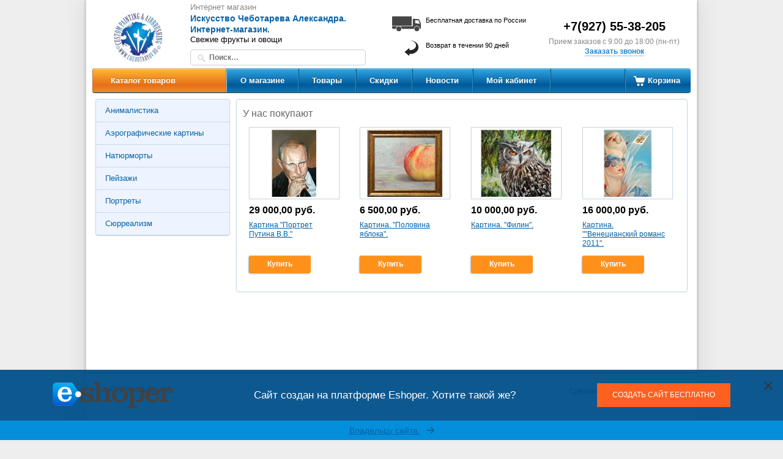

--- FILE ---
content_type: text/html; charset=utf-8
request_url: http://chebotaryov.eshoper.ru/
body_size: 27909
content:

<!DOCTYPE html PUBLIC "-//W3C//DTD XHTML 1.0 Transitional//EN" "http://www.w3.org/TR/xhtml1/DTD/xhtml1-transitional.dtd">
<!--[if lte IE 8]>        <html xmlns="http://www.w3.org/1999/xhtml" class="shitty shitty_ie8-or-lower"> <![endif]-->
<!--[if IE 9]>            <html xmlns="http://www.w3.org/1999/xhtml" class="shitty shitty_ie9">          <![endif]-->
<!--[if (gt IE 9)|!(IE)]> <html xmlns="http://www.w3.org/1999/xhtml">                                    <![endif]-->
<head>
    
<meta http-equiv="X-UA-Compatible" content="IE=edge,chrome=1" />


<title>Интернет магазин Искусство Чеботарева Александра. Интернет-магазин.</title>


<meta charset="utf-8" />
<meta name="viewport" content="width=device-width, initial-scale=1" />


<meta property="og:title" content="Интернет магазин Искусство Чеботарева Александра. Интернет-магазин."/>

<meta property="og:image" content="http://s1.eshoper.ru/0t/1a3b390ce65731c284cec55ebd347500.png">


<meta property="og:url" content="http://chebotaryov.eshoper.ru/" />


    <link rel="icon" href="http://s10.eshoper.ru/00/favicon.ico" />


<script type="text/javascript">
  var shopID = 245;
  var shopCity = '-Все города-';
  var remoteUrl = "http://order.eshoper.ru";
  window.dataLayer = window.dataLayer || [];
  
</script>

<link href="/styles/front?v=GusblNzFc4Oqb5lRLfaQcb-IVkYLS-RP-xlq6Jdd1EU1" rel="stylesheet"/>

<link href="/styles/front/Standart/default?v=YCsswNnvnR2R8nTxuvSa2UMyDA13qjQGnFy7qYgeJvg1" rel="stylesheet"/>



<script src="/scripts/front?v=T9jKVglkitqVJ3rqHRmMGY_dgkM0YJFuP5IPQiLG9oA1"></script>

<script src="/scripts/front/Standart/default?v=Ev-L6IQtnwvG_i0OasMycA0JdPb3iJR6uPg3oczdWBo1"></script>



</head>

<body>
    <div class="layout">
        <div class="layout__items">
            <div class="layout__header">
                
<div class="shop-header">
    <table class="shop-header-lt">
        <tr>
            
                <td class="shop-header-lt__logo">
                    <a href='/'>
                        <img src="http://s1.eshoper.ru/0t/1a3b390ce65731c284cec55ebd347500-fit-150x80.png" title="Искусство Чеботарева Александра. Интернет-магазин." alt="Искусство Чеботарева Александра. Интернет-магазин." />
                    </a>
                </td>
            

            <td class="shop-header-lt__center">
                <div class="shop-header__shop-eshop">Интернет магазин</div>
                <div class="shop-header__shop-title">Искусство Чеботарева Александра. Интернет-магазин.</div>
                
                    <div class="shop-header__shop-products">Свежие фрукты и овощи</div>
                

<div class="header-search" role="search"  id="header-search" >
	<input class="header-search-box cs-fautocomplete ui-autocomplete-input" id="ajax-search" name="search" type="text" value="" placeholder="Поиск…" title="Поиск по названию, коду товара, производителю" />
	<input class="header-search-button" type="button" value="" />
    <span class="header-search-icon"></span>
     
</div>

<script type="text/javascript">
    $(function () {
        var filterFormID='';
        

        var searchSelect = function (url,value) { //Обработчик выбора элемента из поиска            
            document.location = url;
        }
        var inpAjaxSearch = $('#ajax-search');
        inpAjaxSearch.AjaxSearch({filterFormID:filterFormID,ajaxEnable:0,value:'', limit: '25', onSearchSelectEvent: searchSelect,divisionID:0,divisionUrl:'/products' });
        //submit для иконки поиска
        $('.header-search-icon').click(function () {
          inpAjaxSearch.AjaxSearch("go");
        });
        $('.header-search-button').click(function () {            
          inpAjaxSearch.AjaxSearch("go");
        });

        inpAjaxSearch.keypress(function(e) {
          if( e.which == 13 )
            $(this).AjaxSearch("go");
        });

        
    });
</script>

            </td>

            <td class="shop-header-lt__search">
                <div>
                    
                        <div class="shop-header__delivery">Бесплатная доставка по России</div>
                    
                        <div class="shop-header__warranty">Возврат в течении 90 дней</div>
                    
                </div>
            </td>

            <td class="shop-header-lt__phone">
                
                    <div class="shop-header__phone">+7(927) 55-38-205</div>
                    
                        <div class="shop-header__call-time">Прием заказов с 9:00 до 18:00 (пн-пт)</div>
                    

<div class="callback">
    
    <a href="javascript:void(0)" class="callback__link js-callMe" >Заказать звонок</a>
</div>
                
            </td>
        </tr>
    </table>
</div>
                <div>
                    

 <div class="header-menu-wr">
        
        <ul class="header-menu js-no-wrap-menu" data-item=".header-menu__left-i">
            <li class="header-menu__i header-menu__divisions">
                <a href="javascript:void(0);" class="header-menu__title">Каталог товаров</a>
                
            </li>

            <li class="header-menu__i header-menu__cart" id="shop_cart"></li>

            

                <li class="header-menu__i header-menu__left-i ">
                    <a href="/o-magazine" class="header-menu__title" >О магазине</a>

                    
                </li>
            

                <li class="header-menu__i header-menu__left-i ">
                    <a href="/products" class="header-menu__title" >Товары</a>

                    
                </li>
            

                <li class="header-menu__i header-menu__left-i ">
                    <a href="/products?is_discount_active=1" class="header-menu__title" >Скидки</a>

                    
                </li>
            

                <li class="header-menu__i header-menu__left-i ">
                    <a href="/blog" class="header-menu__title" >Новости</a>

                    
                </li>
            

                <li class="header-menu__i header-menu__left-i ">
                    <a href="/clientCabinet" class="header-menu__title" >Мой кабинет</a>

                    
                </li>
            
        </ul>
    </div>
    
    
<div id="es_shop_cart_informer"></div>
<div style="clear:both;"></div>

<script type="text/javascript">
    $(function () {
        $("#shop_cart").csShopCartInformer({
            template: '<span class="js-shop-cart__img" title="{{if (productCount)}}${productCountText} на сумму ${summText}{{/if}}"> \
                            <span class="shop-cart__img"></span> \
                            <span class="header-menu__title" style="" id="shop_cart">Корзина&nbsp;{{if (productCount)}}<span class="cart__items">${productCount}</span>{{/if}}</span> \
                       </span>'
        });
    })
</script>
                </div>
            </div>
            <div class="layout__page">
                
    <div class="page">
        <table class="page__table">
            <tr>
                <td class="page__column_left">
                     

<div class="categories">
    

    <ul class="categories__list categories__list_l0">
        <li class="categories__item categories__item_l0">
                <a class="categories__link categories__link_l0" href="/products/animalistika-101444">Анималистика<span style="display: none;" class="categories__count categories__count_l0">2</span><span class="categories__icon categories__icon_l0"></span></a>

                

                <span class="categories__item-icon categories__item-icon_l0"></span>
            </li><li class="categories__item categories__item_l0">
                <a class="categories__link categories__link_l0" href="/products/aerograficheskie-kartiny-101445">Аэрографические картины<span style="display: none;" class="categories__count categories__count_l0">0</span><span class="categories__icon categories__icon_l0"></span></a>

                

                <span class="categories__item-icon categories__item-icon_l0"></span>
            </li><li class="categories__item categories__item_l0">
                <a class="categories__link categories__link_l0" href="/products/natyurmorty-101443">Натюрморты<span style="display: none;" class="categories__count categories__count_l0">4</span><span class="categories__icon categories__icon_l0"></span></a>

                

                <span class="categories__item-icon categories__item-icon_l0"></span>
            </li><li class="categories__item categories__item_l0">
                <a class="categories__link categories__link_l0" href="/products/peyzazhi-101439">Пейзажи<span style="display: none;" class="categories__count categories__count_l0">0</span><span class="categories__icon categories__icon_l0"></span></a>

                

                <span class="categories__item-icon categories__item-icon_l0"></span>
            </li><li class="categories__item categories__item_l0">
                <a class="categories__link categories__link_l0" href="/products/portrety-101775">Портреты<span style="display: none;" class="categories__count categories__count_l0">2</span><span class="categories__icon categories__icon_l0"></span></a>

                

                <span class="categories__item-icon categories__item-icon_l0"></span>
            </li><li class="categories__item categories__item_l0">
                <a class="categories__link categories__link_l0" href="/products/syurrealizm-101438">Сюрреализм<span style="display: none;" class="categories__count categories__count_l0">12</span><span class="categories__icon categories__icon_l0"></span></a>

                

                <span class="categories__item-icon categories__item-icon_l0"></span>
            </li>
    </ul>

</div>
					 
                     
	<div class="social-widgets"
		 data-socials=""
		 data-vk=""
		 data-ok=""
		 data-fb=""
		 data-tw="">
	</div>

                </td>
                <td class="page__column_right">
                    
                    
                    
                    
                    

<div class="box product-bl">
    <div class="box__title product-bl__title">У нас покупают<span class="heading-shadow"></span></div>
    <table class="product-bl__lt">
        
        <tr>
            
            <td class="product-bl__item">

                <div class="product-bl__item__img">
                    <a href="/products/kartina-portret-putina-v.v.-477017.html">
                        
                          <img src="//s5.eshoper.ru/245/qs/9394c1ca8b31ecf264fc9d3b1775294c-fit-140x110.jpg" alt="Картина &quot;Портрет Путина В.В.&quot;" title="Картина &quot;Портрет Путина В.В.&quot;" />
                        
                    </a>
                </div>

                
                <div class="product-bl__item__price"><div class="b-price"><span class="b-price__amount">29 000,00&nbsp;</span><span class="b-price__currency">руб.</span></div></div>
                

                <div class="product-bl__item__descr"><a href="/products/kartina-portret-putina-v.v.-477017.html">Картина &quot;Портрет Путина В.В.&quot;</a></div>

                
                <div class="product-bl__item__btn">
                    <span class="order-btn order-btn_small" id="p146470763" p_id = "477017" btn_title="Купить" btn_title_ordered ="В корзине"></span><script type='text/javascript'>$(function(){$('#p146470763').csOrderBtn({ showGoToCartLink: true, showProductCount: true, clickAction: 1, showMode: 'list', modifications:[] });})</script>
                </div>
                
            </td>
            
            <td class="product-bl__item">

                <div class="product-bl__item__img">
                    <a href="/products/kartina.-polovina-yabloka.-476258.html">
                        
                          <img src="//s8.eshoper.ru/245/vw/e3d9ddcfccdfbafe818b365cb2e232f0-fit-140x110.jpg" alt="Картина. &quot;Половина яблока&quot;." title="Картина. &quot;Половина яблока&quot;." />
                        
                    </a>
                </div>

                
                <div class="product-bl__item__price"><div class="b-price"><span class="b-price__amount">6 500,00&nbsp;</span><span class="b-price__currency">руб.</span></div></div>
                

                <div class="product-bl__item__descr"><a href="/products/kartina.-polovina-yabloka.-476258.html">Картина. &quot;Половина яблока&quot;.</a></div>

                
                <div class="product-bl__item__btn">
                    <span class="order-btn order-btn_small" id="p1342294137" p_id = "476258" btn_title="Купить" btn_title_ordered ="В корзине"></span><script type='text/javascript'>$(function(){$('#p1342294137').csOrderBtn({ showGoToCartLink: true, showProductCount: true, clickAction: 1, showMode: 'list', modifications:[] });})</script>
                </div>
                
            </td>
            
            <td class="product-bl__item">

                <div class="product-bl__item__img">
                    <a href="/products/kartina.-filin.-476257.html">
                        
                          <img src="//s6.eshoper.ru/245/0a/0e6e3bed73619c5ec083cf9c49d3b19f-fit-140x110.jpg" alt="Картина. &quot;Филин&quot;." title="Картина. &quot;Филин&quot;." />
                        
                    </a>
                </div>

                
                <div class="product-bl__item__price"><div class="b-price"><span class="b-price__amount">10 000,00&nbsp;</span><span class="b-price__currency">руб.</span></div></div>
                

                <div class="product-bl__item__descr"><a href="/products/kartina.-filin.-476257.html">Картина. &quot;Филин&quot;.</a></div>

                
                <div class="product-bl__item__btn">
                    <span class="order-btn order-btn_small" id="p1314402392" p_id = "476257" btn_title="Купить" btn_title_ordered ="В корзине"></span><script type='text/javascript'>$(function(){$('#p1314402392').csOrderBtn({ showGoToCartLink: true, showProductCount: true, clickAction: 1, showMode: 'list', modifications:[] });})</script>
                </div>
                
            </td>
            
            <td class="product-bl__item product-bl__item_last">

                <div class="product-bl__item__img">
                    <a href="/products/kartina.-venecianskiy-romans-2011.-476252.html">
                        
                          <img src="//s2.eshoper.ru/245/js/e58cefb6e711e12e1e72c703e12f1556-fit-140x110.jpg" alt="Картина. &quot;&quot;Венецианский романс 2011&quot;." title="Картина. &quot;&quot;Венецианский романс 2011&quot;." />
                        
                    </a>
                </div>

                
                <div class="product-bl__item__price"><div class="b-price"><span class="b-price__amount">16 000,00&nbsp;</span><span class="b-price__currency">руб.</span></div></div>
                

                <div class="product-bl__item__descr"><a href="/products/kartina.-venecianskiy-romans-2011.-476252.html">Картина. &quot;&quot;Венецианский романс 2011&quot;.</a></div>

                
                <div class="product-bl__item__btn">
                    <span class="order-btn order-btn_small" id="p1041944557" p_id = "476252" btn_title="Купить" btn_title_ordered ="В корзине"></span><script type='text/javascript'>$(function(){$('#p1041944557').csOrderBtn({ showGoToCartLink: true, showProductCount: true, clickAction: 1, showMode: 'list', modifications:[] });})</script>
                </div>
                
            </td>
            
        </tr>
        
    </table>
</div>

                    
                </td>
            </tr>
        </table>
    </div>

                
            </div>
        </div>
        <div class="layout__footer">
            
<div class="footer">
    
    <div class="footer__right">
        
    <p class="eshoper">
	    Сделано на платформе <span class="eshoper__link" >Eshoper.ru</span>
    </p>

        <!--rucounter-->
        <a href="http://rucounter.ru/listsite.aspx" target="_blank">
            <script type="text/javascript"><!--
    document.write("<img style='display: none;' src='http://rucounter.ru/imcn.aspx?r=" +
    escape(document.referrer) + ((typeof (screen) == "undefined") ? "" :
    "&s=" + screen.width + "*" + screen.height + "*" + (screen.colorDepth ?
    screen.colorDepth : screen.pixelDepth)) + "&d=" + escape(document.URL) +
    "&t=" + escape(document.title.substring(0, 150)) + "&c=" + (navigator.cookieEnabled ? "1" : "0") +
    "&m=" + Math.random() +
    "'  alt='' border=0>");//-->
            </script>
        </a>
        <!--/rucounter-->
        
    </div>
    <div class="footer__left">
        <div class="footer__contacts">
            
            тел: +7(927) 55-38-205
            
        </div>
        <!--noindex--><!--/noindex-->
    </div>

    <div class="footer__center">
    </div>
</div>

        </div>
    </div>
	

<div class="special-foot">
	<a class="sitemap-link" href="/map">Карта сайта</a>
	
	<a class="js-mobile-version-switch" href="javascript:void(0)">Мобильная версия</a>

	<script type="application/ld+json">{
  "@context": "http://schema.org",
  "@type": "WebSite",
  "name": "Искусство Чеботарева Александра. Интернет-магазин.",
  "url": "http://chebotaryov.eshoper.ru/",
  "potentialAction": {
    "@type": "SearchAction",
    "target": "http://chebotaryov.eshoper.ru/products?search={search}",
    "query-input": "required name=search"
  }
}</script>
<script type="application/ld+json">{
  "@context": "http://schema.org",
  "@type": "Organization",
  "address": {
    "@type": "PostalAddress",
    "addressLocality": "-Все города-"
  },
  "email": "alexander@chebotaryov.ru",
  "foundingDate": "2013-06-13T05:10:28.506",
  "logo": "http://s1.eshoper.ru/0t/1a3b390ce65731c284cec55ebd347500.png",
  "member": {
    "@type": "Organization",
    "name": "Eshoper.ru"
  },
  "url": "http://chebotaryov.eshoper.ru/",
  "name": "Искусство Чеботарева Александра. Интернет-магазин.",
  "telephone": "+7(927) 55-38-205"
}</script>


	
</div>


<div class="tarifEnd">
  <button class="tarifEnd__close">
    <svg version="1.1" xmlns="http://www.w3.org/2000/svg" width="768" height="768" viewBox="0 0 768 768">
      <path d="M607.5 205.5l-178.5 178.5 178.5 178.5-45 45-178.5-178.5-178.5 178.5-45-45 178.5-178.5-178.5-178.5 45-45 178.5 178.5 178.5-178.5z"></path>
    </svg>
  </button>

  <a href="http://eshoper.ru/" class="tarifEnd__top">
    <div class="tarifEnd__logo">
      <img src="[data-uri]" alt="eshoper.ru logo" />
    </div>

    <div class="tarifEnd__text">Сайт создан на платформе Eshoper. Хотите такой же?</div>

    <div class="tarifEnd__btns">
      <span class="tarifEnd__btn">Создать сайт бесплатно</span>
    </div>
  </a>

  <div class="tarifEnd__bottom">
    <a href="http://eshoper.ru/tarifend" class="tarifEnd__instrc">
      Владельцу сайта
      <span class="tarifEnd__arrow">
        <svg id="c6cdd65f-bb44-4075-84e3-135e809b1203" data-name="Layer 1" xmlns="http://www.w3.org/2000/svg" viewBox="0 0 13 10">
          <path d="M12.72,4.28,8.6.28A1,1,0,0,0,7.18.3a1,1,0,0,0,0,1.42L9.56,4H1A1,1,0,0,0,1,6H9.56L7.2,8.28A1,1,0,0,0,8.6,9.72l4.12-4a1,1,0,0,0,0-1.44Z"></path>
        </svg>
      </span>
    </a>
  </div>
</div>

<script>
  $(function () {
    $('.tarifEnd__close').click(function (e) {
      e.preventDefault();
      $('.tarifEnd').remove();
    });
  });
</script>

</body>
</html>

--- FILE ---
content_type: text/html; charset=utf-8
request_url: http://order.eshoper.ru/orderservice/cartservice/get-full-cart
body_size: 429
content:
{"$id":"1","shopDomain":"chebotaryov.eshoper.ru","orderRegisterDomain":"chebotaryov.eshoper.ru","orderButtonClickBehavior":1,"productAvailability":1,"orderId":19127237,"sum":0.0,"supplierId":245,"cartIdentity":"27f0bd25-dd7f-4960-9b39-79adedb89de6","productCount":0,"status_code":0,"status_message":null}